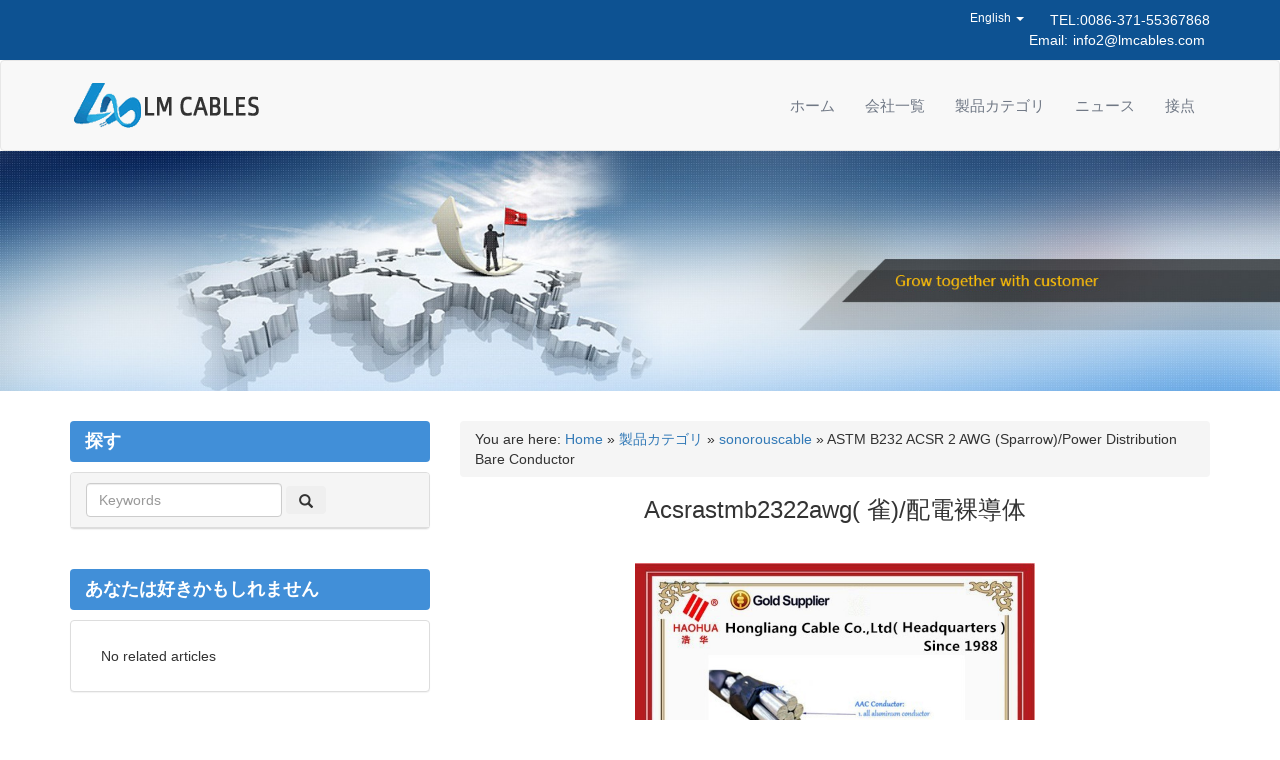

--- FILE ---
content_type: text/html; charset=UTF-8
request_url: https://japanese.baoliyy.com/astm-b232-acsr-2-awg-sparrow-power-distribution-bare-conductor/
body_size: 7739
content:
<html lang="en">
<head>
<meta http-equiv="X-UA-Compatible" content="IE=edge">
<meta name="viewport" content="width=device-width, initial-scale=1.0">
<meta http-equiv="Content-Type" content="text/html; charset=utf-8" />
<title>Acsrastmb2322awg( 雀)/配電裸導体 - LM Cables</title>
<meta name="description" content="ASTM B232 ACSR 2 AWG (Sparrow)/Power Distribution Bare Conductor , 完全な詳細（仕様サイズ、チャートデータ、シート、完全なフォーム）を表示する ASTM B232 ACSR 2 AWG (Sparrow)/Power Distribution Bare Conductor ,Find ASTM B232 ACSR 2 AWG (Sparrow)/Power Distribution Bare Conductor サプライヤーまたはメーカーから、工場価格" />
<link rel='dns-prefetch' href='//static.baoliyy.com'>
<link rel="stylesheet" href='//japanese.baoliyy.com/wp-content/cache/japanese.baoliyy.com/wpfc-minified/kzaq5hc9/uv7x.css'>
<link rel="stylesheet" href='//japanese.baoliyy.com/wp-content/cache/japanese.baoliyy.com/wpfc-minified/g3vo9axd/uv7x.css' media="screen">
<link href='//japanese.baoliyy.com/wp-content/cache/japanese.baoliyy.com/wpfc-minified/qt0nefy5/uv7x.css' rel="stylesheet" type="text/css" />
<script language="javascript" type="text/javascript" src="https://japanese.baoliyy.com/wp-content/themes/cable/js/1.11.1-jquery.min.js"></script>
<!--[if lt IE 9]>
<script src="https://japanese.baoliyy.com/wp-content/themes/cable/js/html5shiv.min.js"></script>
<script src="https://japanese.baoliyy.com/wp-content/themes/cable/js/respond.min.js"></script>
<![endif]-->
<link rel="canonical"  href="//www.baoliyy.com/astm-b232-acsr-2-awg-sparrow-power-distribution-bare-conductor/"> 
<link rel="alternate" hreflang="en" href="//www.baoliyy.com/astm-b232-acsr-2-awg-sparrow-power-distribution-bare-conductor/" >
<link rel="alternate" hreflang="es" href="//spanish.baoliyy.com/astm-b232-acsr-2-awg-sparrow-power-distribution-bare-conductor/" >
<link rel="alternate" hreflang="pt" href="//portuguese.baoliyy.com/astm-b232-acsr-2-awg-sparrow-power-distribution-bare-conductor/" >
<link rel="alternate" hreflang="fr" href="//french.baoliyy.com/astm-b232-acsr-2-awg-sparrow-power-distribution-bare-conductor/" >
<link rel="alternate" hreflang="ru" href="//russian.baoliyy.com/astm-b232-acsr-2-awg-sparrow-power-distribution-bare-conductor/" >
<link rel="alternate" hreflang="it" href="//italian.baoliyy.com/astm-b232-acsr-2-awg-sparrow-power-distribution-bare-conductor/" >
<link rel="alternate" hreflang="de" href="//german.baoliyy.com/astm-b232-acsr-2-awg-sparrow-power-distribution-bare-conductor/" >
<link rel="alternate" hreflang="nl" href="//dutch.baoliyy.com/astm-b232-acsr-2-awg-sparrow-power-distribution-bare-conductor/" >
<link rel="alternate" hreflang="ko" href="//korean.baoliyy.com/astm-b232-acsr-2-awg-sparrow-power-distribution-bare-conductor/" >
<link rel="alternate" hreflang="ja" href="//japanese.baoliyy.com/astm-b232-acsr-2-awg-sparrow-power-distribution-bare-conductor/" >
<link rel="alternate" hreflang="th" href="//thai.baoliyy.com/astm-b232-acsr-2-awg-sparrow-power-distribution-bare-conductor/" >
<link rel="alternate" hreflang="vi" href="//vietnamese.baoliyy.com/astm-b232-acsr-2-awg-sparrow-power-distribution-bare-conductor/" >
<link rel="alternate" hreflang="id" href="//indonesian.baoliyy.com/astm-b232-acsr-2-awg-sparrow-power-distribution-bare-conductor/" >
<link rel="alternate" type="application/rss+xml" title="LM Cables &raquo; ASTM B232 ACSR 2 AWG (Sparrow)/Power Distribution Bare Conductor のコメントのフィード" href="https://japanese.baoliyy.com/astm-b232-acsr-2-awg-sparrow-power-distribution-bare-conductor/feed/" />
<link rel='stylesheet' id='wp-block-library-css'  href='//japanese.baoliyy.com/wp-content/cache/japanese.baoliyy.com/wpfc-minified/mnqkc4sp/uv7x.css' type='text/css' media='all' />
<link rel='stylesheet' id='contact-form-7-css'  href='//japanese.baoliyy.com/wp-content/cache/japanese.baoliyy.com/wpfc-minified/md6xyqa5/uv7x.css' type='text/css' media='all' />
<link rel='stylesheet' id='wp-pagenavi-css'  href='//japanese.baoliyy.com/wp-content/cache/japanese.baoliyy.com/wpfc-minified/edo6bkrr/uv7x.css' type='text/css' media='all' />
<script type='text/javascript' src='https://japanese.baoliyy.com/wp-includes/js/jquery/jquery.js?ver=1.12.4-wp'></script>
<script type='text/javascript' src='https://japanese.baoliyy.com/wp-includes/js/jquery/jquery-migrate.min.js?ver=1.4.1'></script>
<link rel='prev' title='China supply Copper Conductor Electric Power Cable and wire' href='https://japanese.baoliyy.com/china-supply-copper-conductor-electric-power-cable-and-wire/' />
<link rel='next' title='Hot spot! Factory electric wire cable PVC Insulated Electric BV/BVV/BVR Cable' href='https://japanese.baoliyy.com/hot-spot-factory-electric-wire-cable-pvc-insulated-electric-bv-bvv-bvr-cable/' />
<link rel="canonical" href="https://japanese.baoliyy.com/astm-b232-acsr-2-awg-sparrow-power-distribution-bare-conductor/" />
<link rel='shortlink' href='https://japanese.baoliyy.com/?p=31390' />
<link rel="alternate" type="application/json+oembed" href="https://japanese.baoliyy.com/wp-json/oembed/1.0/embed?url=https%3A%2F%2Fjapanese.baoliyy.com%2Fastm-b232-acsr-2-awg-sparrow-power-distribution-bare-conductor%2F" />
<link rel="alternate" type="text/xml+oembed" href="https://japanese.baoliyy.com/wp-json/oembed/1.0/embed?url=https%3A%2F%2Fjapanese.baoliyy.com%2Fastm-b232-acsr-2-awg-sparrow-power-distribution-bare-conductor%2F&#038;format=xml" />
<script data-ad-client="ca-pub-0554842729370861" async src="https://pagead2.googlesyndication.com/pagead/js/adsbygoogle.js"></script>
</head>
<body data-rsssl=1>
<div class="head">
<div class="head_right hidden-sm hidden-xs">
<div class="container">
<div class="row">
<div class="col-xs-12 text-right">
<div class="share">
<div class="head_contact pull-right">
TEL:0086-371-55367868<br>
Email:<a href="/cdn-cgi/l/email-protection#4d24232b227f0d21202e2c2f21283e632e2220"><span class="__cf_email__" data-cfemail="e28b8c848dd0a28e8f8183808e8791cc818d8f">[email&#160;protected]</span></a>
</div>
<div class="head_link small pull-right"><li class="dropdown" role="menu">
<a href="#" class="dropdown-toggle" data-toggle="dropdown" role="button" aria-haspopup="true" aria-expanded="true">English <span class="caret"></span></a>
<ul class="dropdown-menu">
<li><a href="//www.baoliyy.com/astm-b232-acsr-2-awg-sparrow-power-distribution-bare-conductor/">English</a></li>
<li><a href="//spanish.baoliyy.com/astm-b232-acsr-2-awg-sparrow-power-distribution-bare-conductor/">Español</a></li>
<li><a href="//portuguese.baoliyy.com/astm-b232-acsr-2-awg-sparrow-power-distribution-bare-conductor/">Português</a></li>
<li><a href="//french.baoliyy.com/astm-b232-acsr-2-awg-sparrow-power-distribution-bare-conductor/">Français</a></li>
<li><a href="//russian.baoliyy.com/astm-b232-acsr-2-awg-sparrow-power-distribution-bare-conductor/">Pусский</a></li>
<li><a href="//italian.baoliyy.com/astm-b232-acsr-2-awg-sparrow-power-distribution-bare-conductor/">Italiano</a></li>
<li><a href="//german.baoliyy.com/astm-b232-acsr-2-awg-sparrow-power-distribution-bare-conductor/">Deutsch</a></li>
<li><a href="//dutch.baoliyy.com/astm-b232-acsr-2-awg-sparrow-power-distribution-bare-conductor/">Nederlands</a></li>
<li><a href="//korean.baoliyy.com/astm-b232-acsr-2-awg-sparrow-power-distribution-bare-conductor/">한국어</a></li>
<li><a href="//japanese.baoliyy.com/astm-b232-acsr-2-awg-sparrow-power-distribution-bare-conductor/">日本語</a></li>
<li><a href="//thai.baoliyy.com/astm-b232-acsr-2-awg-sparrow-power-distribution-bare-conductor/"> ภาษาไทย</a></li>		
<li><a href="//vietnamese.baoliyy.com/astm-b232-acsr-2-awg-sparrow-power-distribution-bare-conductor/">tiếng Việt</a></li>		
<li><a href="//indonesian.baoliyy.com/astm-b232-acsr-2-awg-sparrow-power-distribution-bare-conductor/">Indonesian</a></li>
</ul>
</li></div>
</div>
</div>
</div>
</div>
</div>
<div class="top">
<nav class="navbar navbar-default navbar-" role="navigation">
<div class="container">
<!-- Brand and toggle get grouped for better mobile display -->
<div class="navbar-header">
<button type="button" class="navbar-toggle collapsed" data-toggle="collapse" data-target="#bs-example-navbar-collapse-1">
<span class="sr-only">Toggle navigation</span>
<span class="icon-bar"></span>
<span class="icon-bar"></span>
<span class="icon-bar"></span>
</button>
<a class="navbar-brand" href="/"><img src="https://japanese.baoliyy.com/wp-content/themes/cable/images/logo.png" alt=""></a>
</div>
<!-- Collect the nav links, forms, and other content for toggling -->                
<div id="bs-example-navbar-collapse-1" class="collapse navbar-collapse"><ul id="menu-menu-top" class="nav navbar-nav navbar-right"><li id="menu-item-14" class="menu-item menu-item-type-custom menu-item-object-custom menu-item-home menu-item-14"><a href="https://japanese.baoliyy.com/">ホーム</a></li>
<li id="menu-item-15" class="menu-item menu-item-type-post_type menu-item-object-page menu-item-15"><a href="https://japanese.baoliyy.com/about-us/">会社一覧</a></li>
<li id="menu-item-18" class="menu-item menu-item-type-taxonomy menu-item-object-category current-post-ancestor menu-item-18"><a href="https://japanese.baoliyy.com/product/">製品カテゴリ</a></li>
<li id="menu-item-17" class="menu-item menu-item-type-taxonomy menu-item-object-category menu-item-17"><a href="https://japanese.baoliyy.com/news/">ニュース</a></li>
<li id="menu-item-16" class="menu-item menu-item-type-post_type menu-item-object-page menu-item-16"><a href="https://japanese.baoliyy.com/contact-us/">接点</a></li>
</ul></div>
<!-- /.navbar-collapse -->
</div>
<!-- /.container-fluid -->
</nav>
</div>
</div><div class="neibanner">
<img src="https://japanese.baoliyy.com/wp-content/themes/cable/images/neibanner.jpg">
</div>
<div class="main">
<div class="container">
<div class="row">
<div class="col-md-8 col-xs-12 col-sm-9 pull-right master_right">  
<div class="con">
<div class="conn">
<ol class="breadcrumb">
<div itemscope itemtype="http://schema.org/WebPage" id="crumbs">You are here: <a itemprop="breadcrumb" href="https://japanese.baoliyy.com">Home</a> » <a itemprop="breadcrumb" href="https://japanese.baoliyy.com/product/">製品カテゴリ</a> » <a itemprop="breadcrumb" href="https://japanese.baoliyy.com/product/sonorouscable/">sonorouscable</a> » <span class="current">ASTM B232 ACSR 2 AWG (Sparrow)/Power Distribution Bare Conductor</span></div>                </ol>
<h1 style="margin-top: 10px; margin-bottom: 10px;text-align: center; font-size: 24px;">Acsrastmb2322awg( 雀)/配電裸導体</h1>
<div style="margin-top: 40px; margin-bottom: 10px;text-align: center;">
<img alt="Acsrastmb2322awg( 雀)/配電裸導体" src="//static.baoliyy.com/wp-content/uploads/sonorouscable/HTB1PLIiHpXXXXbDXXXXq6xXFXXX5.jpg" style="width: 400px; height: 400px"></div>
<div style="margin-top: 40px; margin-bottom: 10px;text-align: center;"> <a href="/cdn-cgi/l/email-protection#a0c9cec6cf92e0cccdc3c1c2ccc5d38ec3cfcd" target="_blank"><img alt="" src="https://japanese.baoliyy.com/wp-content/themes/cable/images/email.png"></a>                       <a href="#brd"><img src="https://japanese.baoliyy.com/wp-content/themes/cable/images/massage.png" alt="" border="0" /></a></div> 	
<table class="prop-list">
<tr>
<td class="prop-name">
港: </td>
<td class="prop-value">
Tianjin </td>
</tr>
<tr>
<td class="prop-name">
支払い条件: </td>
<td class="prop-value">
L/C,T/T,Western Union </td>
</tr>
<tr>
<td class="prop-name">
供給力: </td>
<td class="prop-value">
5000 キロメートル / Month Acsrastmb2322awg( 雀)/配電裸導体 </td>
</tr>
<tr>
<td class="prop-name">
原産地: </td>
<td class="prop-value">
Hebei 中国 </td>
</tr>
<tr>
<td class="prop-name">
銘柄: </td>
<td class="prop-value">
haohua </td>
</tr>
<tr>
<td class="prop-name">
モデル番号: </td>
<td class="prop-value">
Acsrastmb2322awg( 雀)/配電裸導体 </td>
</tr>
<tr>
<td class="prop-name">
絶縁材: </td>
<td class="prop-value">
全く断熱材 </td>
</tr>
<tr>
<td class="prop-name">
タイプ: </td>
<td class="prop-value">
様々な定格電圧 </td>
</tr>
<tr>
<td class="prop-name">
適用: </td>
<td class="prop-value">
電力伝送 </td>
</tr>
<tr>
<td class="prop-name">
コンダクター材料: </td>
<td class="prop-value">
acsr導体 </td>
</tr>
<tr>
<td class="prop-name">
ジャケット: </td>
<td class="prop-value">
シースなし </td>
</tr>
<tr>
<td class="prop-name">
標準: </td>
<td class="prop-value">
Bs215( パート2)、 nfc34120、 astmb232、 as1220、、 din48204、 iec61089 </td>
</tr>
<tr>
<td class="prop-name">
アプリケーション: </td>
<td class="prop-value">
、架空地線、 河川横断等 </td>
</tr>
<tr>
<td class="prop-name">
フルネーム: </td>
<td class="prop-value">
Acsrastmb2322awg( 雀)/配電裸導体 </td>
</tr>
<tr>
<td class="prop-name">
納品の詳細: </td>
<td class="prop-value">
量に依存しますのでお買い上げで </td>
</tr>
<tr>
<td class="prop-name">
包装の詳細: </td>
<td class="prop-value">
木製ドラムで、 スチールドラムまたは鋼- 木製ドラム </td>
</tr>
</table><div id="specifications">
<div class="user-content-scale">
<div class="user-content no-init super-text-description">
<div class="specifications-wrap richtext richtext-detail rich-text-description">
<p style="border: 0.0px;font-family: arial , helvetica;line-height: 18.0px;vertical-align: baseline;color: #333333"><span style="font-family: calibri , zapf dingbats;font-size: 24.0px;background-color: #99ccff;color: #0d0589">Acsrastmb2322awg( 雀)/配電裸導体</span></p>
<p style="border: 0.0px;font-family: arial , helvetica;line-height: 18.0px;vertical-align: baseline;color: #333333"><span style="font-family: calibri , zapf dingbats;color: #0d0589">&nbsp;</span></p>
<p style="border: 0.0px;font-family: arial , helvetica;line-height: 18.0px;vertical-align: baseline;color: #333333">&nbsp;</p>
<p style="border: 0.0px;font-family: arial , helvetica;line-height: 18.0px;vertical-align: baseline;color: #333333">&nbsp;</p>
<p style="border: 0.0px;font-family: arial , helvetica;line-height: 18.0px;vertical-align: baseline;color: #333333"><span style="font-weight: bold;font-family: calibri , zapf dingbats;font-size: 16.0px;color: #0d0589;background-color: #99ccff">Acsr導体( アルミ導体鋼補強)</span></p>
<p style="border: 0.0px;font-family: arial , helvetica;line-height: 18.0px;vertical-align: baseline;color: #333333"><span style="font-family: calibri , zapf dingbats;font-size: 16.0px;color: #0d0589">1)。 標準: iec61089、 一部bs2152,astmb232、 din48204、 bsen50182。</span></p>
<p style="border: 0.0px;font-family: arial , helvetica;line-height: 18.0px;vertical-align: baseline;color: #333333"><span style="font-family: calibri , zapf dingbats;font-size: 16.0px;color: #0d0589">2)。 建設: acsr裸によって構成され同心- 横たわっていた- 鎖亜鉛めっき鋼線( s) とに囲まれたアルミ線一つ以上の層、 螺旋状の。 油を塗ったacsrも供給することができ。</span></p>
<p style="border: 0.0px;font-family: arial , helvetica;line-height: 18.0px;vertical-align: baseline;color: #333333"><span style="font-family: calibri , zapf dingbats;font-size: 16.0px;color: #0d0589">&nbsp;</span></p>
<p style="border: 0.0px;font-family: arial , helvetica;line-height: 18.0px;vertical-align: baseline;color: #333333"><span style="font-family: calibri , zapf dingbats;font-size: 16.0px;color: #0d0589">アルミ合金1350-h-19ワイヤ、 周りに同心円状に取り残さスチールコア。 acsr用芯線が利用可能、 クラスa、 b、 またはcの亜鉛めっき;」「 アルミめっき」「 アルミ被覆( az); またはアルミニウム- クラッド( aw)。 追加の腐食防止はアプリケーションを介して利用可能へのグリースの芯抜き器または注入グリースでの完全なケーブル。</span></p>
<p style="border: 0.0px;font-family: arial , helvetica;line-height: 18.0px;vertical-align: baseline;color: #333333"><span style="font-family: calibri , zapf dingbats;font-size: 16.0px;color: #0d0589">3)。 アプリケーション: acsrが広く使用されているオーバーヘッド送電と配電線でさまざまな電圧レベル。</span></p>
<p style="border: 0.0px;font-family: arial , helvetica;line-height: 18.0px;vertical-align: baseline;color: #333333">&nbsp;</p>
<p style="border: 0.0px;font-family: arial , helvetica;line-height: 18.0px;vertical-align: baseline;color: #333333"><span style="font-family: calibri , zapf dingbats;color: #0d0589;font-size: 16.0px;background-color: #99ccff"><strong>仕様:</strong></span></p>
<p style="border: 0.0px;font-family: arial , helvetica;line-height: 18.0px;vertical-align: baseline;color: #333333"><span style="font-family: calibri , zapf dingbats;font-size: 16.0px;color: #0d0589">Acsr裸導体は満たしている以下のastm規格:</span><br /><span style="font-family: calibri , zapf dingbats;font-size: 16.0px;color: #0d0589">B-230アルミ線、 電気用1350-h19</span><br /><span style="font-family: calibri , zapf dingbats;font-size: 16.0px;color: #0d0589">B-231アルミ導体、 同心- 横たわっていた- 鎖</span><br /><span style="font-family: calibri , zapf dingbats;font-size: 16.0px;color: #0d0589">B-232アルミ導体、 同心- 横たわっていた- 鎖、 コーティングされた鋼強化( acsr)</span><br /><span style="font-family: calibri , zapf dingbats;font-size: 16.0px;color: #0d0589">B-341アルミニウム- クラッド鋼用芯線アルミ導体、 鋼強化( acsr/aw)</span><br /><span style="font-family: calibri , zapf dingbats;font-size: 16.0px;color: #0d0589">B-498亜鉛- めっき鋼板の芯線のためのアルミ導体、 鋼強化( acsr/az)</span><br /><span style="font-family: calibri , zapf dingbats;font-size: 16.0px;color: #0d0589">コーティングされた亜鉛b-500とアルミコーティングされたアルミニウム導体撚りスチールコアのための、 鋼強化( acsr)</span></p>
<p style="border: 0.0px;font-family: arial , helvetica;line-height: 18.0px;vertical-align: baseline;color: #333333"><span style="font-family: calibri , zapf dingbats;color: #0d0589">&nbsp;</span></p>
<div style="overflow:auto"><table style="width: 718.0px" border="1" cellspacing="0" cellpadding="0">
<tbody>
<tr style="height: 1.0cm" align="left">
<td style="width: 19.0cm" colspan="7" valign="top">
<p><span style="font-family: calibri , zapf dingbats;color: #0d0589"><strong><span style="font-style: normal;font-weight: normal;font-size: 15.0pt;line-height: normal">アルミ導体の鋼reforced-( acsr)</span></strong></span></p>
</td>
</tr>
<tr style="height: 112.7pt" align="left">
<td colspan="7" valign="top">
<p><span style="font-family: calibri , zapf dingbats;color: #0d0589"></span></p>
</td>
</tr>
<tr style="height: 22.7pt" align="center">
<td style="width: 35.4pt">
<p><span style="font-family: calibri , zapf dingbats;color: #0d0589">S/n。</span></p>
</td>
<td style="width: 99.3pt">
<p><span style="font-family: calibri , zapf dingbats;color: #0d0589">コード名</span></p>
</td>
<td style="width: 120.45pt">
<p><span style="font-family: calibri , zapf dingbats;color: #0d0589">建設</span></p>
</td>
<td style="width: 35.45pt;height: 22.7pt" rowspan="12" align="left">
<p><span style="font-family: calibri , zapf dingbats;color: #0d0589">&nbsp;</span></p>
</td>
<td style="width: 42.55pt">
<p><span style="font-family: calibri , zapf dingbats;color: #0d0589">S/n。</span></p>
</td>
<td style="width: 92.1pt">
<p><span style="font-family: calibri , zapf dingbats;color: #0d0589">コード名</span></p>
</td>
<td style="width: 4.0cm">
<p><span style="font-family: calibri , zapf dingbats;color: #0d0589">建設</span></p>
</td>
</tr>
<tr style="height: 22.7pt" align="left">
<td align="center">
<p><span style="font-family: calibri , zapf dingbats;color: #0d0589">1</span></p>
</td>
<td>
<p><span style="font-family: calibri , zapf dingbats;color: #0d0589;background-color: #99ccff">モル</span></p>
</td>
<td>
<p><span style="font-family: calibri , zapf dingbats;color: #0d0589">6/1/1.50</span></p>
</td>
<td align="center">
<p><span style="font-family: calibri , zapf dingbats;color: #0d0589">12</span></p>
</td>
<td>
<p><span style="font-family: calibri , zapf dingbats;color: #0d0589">raccoan</span></p>
</td>
<td>
<p><span style="font-family: calibri , zapf dingbats;color: #0d0589">6/1/4.09</span></p>
</td>
</tr>
<tr style="height: 22.7pt" align="left">
<td align="center">
<p><span style="font-family: calibri , zapf dingbats;color: #0d0589">2</span></p>
</td>
<td>
<p><span style="font-family: calibri , zapf dingbats;color: #0d0589;background-color: #99ccff">リス</span></p>
</td>
<td>
<p><span style="font-family: calibri , zapf dingbats;color: #0d0589">6/1/2.11</span></p>
</td>
<td align="center">
<p><span style="font-family: calibri , zapf dingbats;color: #0d0589">13</span></p>
</td>
<td>
<p><span style="font-family: calibri , zapf dingbats;color: #0d0589">カワウソ</span></p>
</td>
<td>
<p><span style="font-family: calibri , zapf dingbats;color: #0d0589">6/1/4.22</span></p>
</td>
</tr>
<tr style="height: 22.7pt" align="left">
<td align="center">
<p><span style="font-family: calibri , zapf dingbats;color: #0d0589">3</span></p>
</td>
<td>
<p><span style="font-family: calibri , zapf dingbats;color: #0d0589;background-color: #99ccff">のgopherの</span></p>
</td>
<td>
<p><span style="font-family: calibri , zapf dingbats;color: #0d0589">6/1/2.36</span></p>
</td>
<td align="center">
<p><span style="font-family: calibri , zapf dingbats;color: #0d0589">14</span></p>
</td>
<td>
<p><span style="font-family: calibri , zapf dingbats;color: #0d0589">猫</span></p>
</td>
<td>
<p><span style="font-family: calibri , zapf dingbats;color: #0d0589">6/1/4.50</span></p>
</td>
</tr>
<tr style="height: 22.7pt" align="left">
<td align="center">
<p><span style="font-family: calibri , zapf dingbats;color: #0d0589">4</span></p>
</td>
<td>
<p><span style="font-family: calibri , zapf dingbats;color: #0d0589;background-color: #99ccff">イタチ</span></p>
</td>
<td>
<p><span style="font-family: calibri , zapf dingbats;color: #0d0589">6/1/2.59</span></p>
</td>
<td align="center">
<p><span style="font-family: calibri , zapf dingbats;color: #0d0589">15</span></p>
</td>
<td>
<p><span style="font-family: calibri , zapf dingbats;color: #0d0589">兔</span></p>
</td>
<td>
<p><span style="font-family: calibri , zapf dingbats;color: #0d0589">6/1/4.72</span></p>
</td>
</tr>
<tr style="height: 22.7pt" align="left">
<td align="center">
<p><span style="font-family: calibri , zapf dingbats;color: #0d0589">5</span></p>
</td>
<td>
<p><span style="font-family: calibri , zapf dingbats;color: #0d0589;background-color: #99ccff">キツネ</span></p>
</td>
<td>
<p><span style="font-family: calibri , zapf dingbats;color: #0d0589">6/1/2.79</span></p>
</td>
<td align="center">
<p><span style="font-family: calibri , zapf dingbats;color: #0d0589">16</span></p>
</td>
<td>
<p><span style="font-family: calibri , zapf dingbats;color: #0d0589">犬の</span></p>
</td>
<td>
<p><span style="font-family: calibri , zapf dingbats;color: #0d0589">6/4.72+7/1.57</span></p>
</td>
</tr>
<tr style="height: 22.7pt" align="left">
<td align="center">
<p><span style="font-family: calibri , zapf dingbats;color: #0d0589">6</span></p>
</td>
<td>
<p><span style="font-family: calibri , zapf dingbats;color: #0d0589;background-color: #99ccff">フェレット</span></p>
</td>
<td>
<p><span style="font-family: calibri , zapf dingbats;color: #0d0589">6/1/3.00</span></p>
</td>
<td align="center">
<p><span style="font-family: calibri , zapf dingbats;color: #0d0589">17</span></p>
</td>
<td>
<p><span style="font-family: calibri , zapf dingbats;color: #0d0589">hyena</span></p>
</td>
<td>
<p><span style="font-family: calibri , zapf dingbats;color: #0d0589">7/4.39+7/1.93</span></p>
</td>
</tr>
<tr style="height: 22.7pt" align="left">
<td align="center">
<p><span style="font-family: calibri , zapf dingbats;color: #0d0589">7</span></p>
</td>
<td>
<p><span style="font-family: calibri , zapf dingbats;color: #0d0589;background-color: #99ccff">ウサギ</span></p>
</td>
<td>
<p><span style="font-family: calibri , zapf dingbats;color: #0d0589">6/1/3.35</span></p>
</td>
<td align="center">
<p><span style="font-family: calibri , zapf dingbats;color: #0d0589">18</span></p>
</td>
<td>
<p><span style="font-family: calibri , zapf dingbats;color: #0d0589">ヒョウ</span></p>
</td>
<td>
<p><span style="font-family: calibri , zapf dingbats;color: #0d0589">6/5.28+7/1.75</span></p>
</td>
</tr>
<tr style="height: 22.7pt" align="left">
<td align="center">
<p><span style="font-family: calibri , zapf dingbats;color: #0d0589">8</span></p>
</td>
<td>
<p><span style="font-family: calibri , zapf dingbats;color: #0d0589;background-color: #99ccff">ミンク</span></p>
</td>
<td>
<p><span style="font-family: calibri , zapf dingbats;color: #0d0589">6/1/3.66</span></p>
</td>
<td align="center">
<p><span style="font-family: calibri , zapf dingbats;color: #0d0589">19</span></p>
</td>
<td>
<p><span style="font-family: calibri , zapf dingbats;color: #0d0589">コヨーテ</span></p>
</td>
<td>
<p><span style="font-family: calibri , zapf dingbats;color: #0d0589">26/2.54+7/1.91</span></p>
</td>
</tr>
<tr style="height: 22.7pt" align="left">
<td align="center">
<p><span style="font-family: calibri , zapf dingbats;color: #0d0589">9</span></p>
</td>
<td>
<p><span style="font-family: calibri , zapf dingbats;color: #0d0589;background-color: #99ccff">スカンク</span></p>
</td>
<td>
<p><span style="font-family: calibri , zapf dingbats;color: #0d0589">12/7/2.59</span></p>
</td>
<td align="center">
<p><span style="font-family: calibri , zapf dingbats;color: #0d0589">20</span></p>
</td>
<td>
<p><span style="font-family: calibri , zapf dingbats;color: #0d0589">虎</span></p>
</td>
<td>
<p><span style="font-family: calibri , zapf dingbats;color: #0d0589">30/7/2.36</span></p>
</td>
</tr>
<tr style="height: 22.7pt" align="left">
<td align="center">
<p><span style="font-family: calibri , zapf dingbats;color: #0d0589">10</span></p>
</td>
<td>
<p><span style="font-family: calibri , zapf dingbats;color: #0d0589;background-color: #99ccff">ビーバー</span></p>
</td>
<td>
<p><span style="font-family: calibri , zapf dingbats;color: #0d0589">6/1/3.99</span></p>
</td>
<td align="center">
<p><span style="font-family: calibri , zapf dingbats;color: #0d0589">21</span></p>
</td>
<td>
<p><span style="font-family: calibri , zapf dingbats;color: #0d0589">狼</span></p>
</td>
<td>
<p><span style="font-family: calibri , zapf dingbats;color: #0d0589">30/7/2.59</span></p>
</td>
</tr>
<tr style="height: 22.7pt" align="left">
<td align="center">
<p><span style="font-family: calibri , zapf dingbats;color: #0d0589">11</span></p>
</td>
<td>
<p><span style="font-family: calibri , zapf dingbats;color: #0d0589;background-color: #99ccff">馬</span></p>
</td>
<td>
<p><span style="font-family: calibri , zapf dingbats;color: #0d0589">12/7/2.79</span></p>
</td>
<td align="center">
<p><span style="font-family: calibri , zapf dingbats;color: #0d0589">22</span></p>
</td>
<td>
<p><span style="font-family: calibri , zapf dingbats;color: #0d0589">オオヤマネコ</span></p>
</td>
<td>
<p><span style="font-family: calibri , zapf dingbats;color: #0d0589">30/7/2.79</span></p>
</td>
</tr>
<tr style="height: 22.7pt" align="left">
<td style="width: 134.7pt" colspan="2" align="right">
<p><span style="font-style: normal;font-weight: normal;font-size: 12.0pt;line-height: normal;font-family: calibri , zapf dingbats;color: #0d0589">標準</span></p>
</td>
<td style="width: 403.95pt" colspan="5">
<p><span style="font-style: normal;font-weight: normal;font-size: 12.0pt;line-height: normal;font-family: calibri , zapf dingbats;color: #0d0589">Bs215( パート2)、 nfc34120、 astmb232、 as1220、、 din48204、 iec61089</span></p>
</td>
</tr>
<tr style="height: 107.05pt" align="left">
<td colspan="2" align="right">
<p><span style="font-style: normal;font-weight: normal;font-size: 12.0pt;line-height: normal;font-family: calibri , zapf dingbats;color: #0d0589">アプリケーション</span></p>
</td>
<td colspan="5">
<p><span style="font-style: normal;font-weight: normal;font-size: 12.0pt;line-height: normal;font-family: calibri , zapf dingbats;color: #0d0589">acsr導体広範囲に使用されて、 架空地線、 河川横断等。 acsrのコンダクターは、 これらのにご使用可能のための様々なタイプの正確な要件を満たすクライアント。 裸架空送電ケーブルとして使用として、 プライマリおよびセカンダリ分配ケーブル。</span></p>
</td>
</tr>
<tr style="height: 22.7pt" align="left">
<td colspan="2" align="right">
<p><span style="font-style: normal;font-weight: normal;font-size: 12.0pt;line-height: normal;font-family: calibri , zapf dingbats;color: #0d0589">パッキング</span></p>
</td>
<td colspan="5">
<p><span style="font-style: normal;font-weight: normal;font-size: 12.0pt;line-height: normal;font-family: calibri , zapf dingbats;color: #0d0589">木製ドラムまたは要件ごとに</span></p>
</td>
</tr>
<tr style="height: 22.7pt" align="left">
<td colspan="2" align="right">
<p><span style="font-style: normal;font-weight: normal;font-size: 12.0pt;line-height: normal;font-family: calibri , zapf dingbats;color: #0d0589">生産能力</span></p>
</td>
<td colspan="5">
<p><span style="font-style: normal;font-weight: normal;font-size: 12.0pt;line-height: normal;font-family: calibri , zapf dingbats;color: #0d0589">キロ100/day</span></p>
</td>
</tr>
<tr style="height: 22.7pt" align="left">
<td colspan="2" align="right">
<p><span style="font-style: normal;font-weight: normal;font-size: 12.0pt;line-height: normal;font-family: calibri , zapf dingbats;color: #0d0589">納期</span></p>
</td>
<td colspan="5">
<p><span style="font-style: normal;font-weight: normal;font-size: 12.0pt;line-height: normal;font-family: calibri , zapf dingbats;color: #0d0589">3〜15営業日</span></p>
</td>
</tr>
</tbody>
</table></div>
<p><span style="font-family: calibri , zapf dingbats;color: #0d0589">&nbsp;</span></p>
<p style="border: 0.0px;font-family: arial , helvetica;line-height: 18.0px;vertical-align: baseline;color: #333333">
<p style="border: 0.0px;font-family: arial , helvetica;line-height: 18.0px;vertical-align: baseline;color: #333333"><span style="margin: 0.0px;padding: 0.0px;border: 0.0px;font-size: 14.0px;font-style: inherit;font-weight: inherit;line-height: 18.0px;vertical-align: baseline;font-family: calibri , zapf dingbats;color: #0d0589">&nbsp;</span></p>
</div>
</div>
</div>
</div>
Tags: <a href="https://japanese.baoliyy.com/tag/astm-b232-acsr-2-awg-sparrow/" rel="tag">ASTM B232 ACSR 2 AWG (Sparrow)</a>, <a href="https://japanese.baoliyy.com/tag/astm-b232-acsr-2-awg-sparrow-power-distribution-bare-conductor/" rel="tag">ASTM B232 ACSR 2 AWG (Sparrow)\/Power Distribution Bare Conductor</a>, <a href="https://japanese.baoliyy.com/tag/bare-conductor/" rel="tag">bare conductor</a></p>        <ul class="pager">
<li class="next">Next: <a href="https://japanese.baoliyy.com/hot-spot-factory-electric-wire-cable-pvc-insulated-electric-bv-bvv-bvr-cable/" rel="next">Hot spot! Factory electric wire cable PVC Insulated Electric BV/BVV/BVR Cable</a></li>
<li class="previous">Previous: <a href="https://japanese.baoliyy.com/china-supply-copper-conductor-electric-power-cable-and-wire/" rel="prev">China supply Copper Conductor Electric Power Cable and wire</a></li>        
&nbsp;
&nbsp;      
</ul>
<div id="brd" style="width: 100%;border-bottom: 1px #ccc dashed;margin: 20px 0;"></div>      
<h3> Contact us </h3>
<div role="form" class="wpcf7" id="wpcf7-f13-o1" lang="en-US" dir="ltr">
<div class="screen-reader-response"></div>
<form action="/astm-b232-acsr-2-awg-sparrow-power-distribution-bare-conductor/#wpcf7-f13-o1" method="post" class="wpcf7-form" novalidate="novalidate">
<div style="display: none;">
<input type="hidden" name="_wpcf7" value="13" />
<input type="hidden" name="_wpcf7_version" value="5.1.4" />
<input type="hidden" name="_wpcf7_locale" value="en_US" />
<input type="hidden" name="_wpcf7_unit_tag" value="wpcf7-f13-o1" />
<input type="hidden" name="_wpcf7_container_post" value="0" />
</div>
<div class="form-group">
<label for="userName" class="col-sm-2 control-label">Name </label></p>
<div class="col-sm-10">
<span class="wpcf7-form-control-wrap your-name"><input type="text" name="your-name" value="" size="40" class="wpcf7-form-control wpcf7-text wpcf7-validates-as-required form-control" id="userName" aria-required="true" aria-invalid="false" /></span>
</div>
</p></div>
<p>&nbsp;</p>
<div class="form-group">
<label for="email" class="col-sm-2 control-label">Email</label></p>
<div class="col-sm-10">
<span class="wpcf7-form-control-wrap your-email"><input type="email" name="your-email" value="" size="40" class="wpcf7-form-control wpcf7-text wpcf7-email wpcf7-validates-as-required wpcf7-validates-as-email form-control" id="email" aria-required="true" aria-invalid="false" /></span>
</div>
</p></div>
<p>&nbsp;</p>
<div class="form-group">
<label for="tel" class="col-sm-2 control-label">Tel</label></p>
<div class="col-sm-10">
<span class="wpcf7-form-control-wrap your-subject"><input type="email" name="your-subject" value="" size="40" class="wpcf7-form-control wpcf7-text wpcf7-email wpcf7-validates-as-required wpcf7-validates-as-email form-control" id="tel" aria-required="true" aria-invalid="false" /></span>
</div>
</p></div>
<p>&nbsp;</p>
<div class="form-group">
<label for="contents" class="col-sm-2 control-label">Your Message</label></p>
<div class="col-sm-10">
<span class="wpcf7-form-control-wrap your-message"><textarea name="your-message" cols="40" rows="4" class="wpcf7-form-control wpcf7-textarea form-control" id="contents" aria-invalid="false"></textarea></span>
</div>
</p></div>
<p><input type="submit" value="Submit" class="wpcf7-form-control wpcf7-submit btn" id="mc-embedded-subscribe" /></p>
<div class="wpcf7-response-output wpcf7-display-none"></div></form></div>    </div>
</div>
</div>
<div class="col-md-4 col-xs-12 col-sm-3 pull-right  master_left">
<h4 class="title">探す</h4>         
<div class="panel panel-default">
<div class="panel-heading">
<form action="https://japanese.baoliyy.com/" method="get" id="mc-embedded-subscribe-form" name="mc-embedded-subscribe-form" class="form-inline"
target="_blank" />
<div class="form-group">
<label class="sr-only" for="keywords">探す</label>
<input id="keywords" name="s" class="input form-control" type="text" id="keywords"   placeholder="Keywords"  />
</div>
<div class="form-group">
<button class="submit btn" type="submit" value="GO" > <span class="glyphicon glyphicon-search">
</div>
</form>
</div>
</div>
</div>
<div class="col-md-4 col-xs-12 col-sm-3 pull-right  master_left">
<!-- like begin -->
<h4 class="title">あなたは好きかもしれません</h4>
<div class="panel panel-default">
<ul class="list-group">
<div class="panel-body">
<li class="list-group-item">No related articles</li>            </div>
</ul>
</div>
<!-- like over -->
</div>
</div>
</div>
</div>
<div class="footer">
<div class="foottop">
</div>
<div class="footbody">
<div class="container">
<div class="row">
<div class="col-md-8 col-sm-12">
<div class="related">
<div class="title">
関連商品                        </div>
<div class="row">
<ul>
</ul>
</div>
</div>
<div class="links">
<div class="title">
Links
</div>
<div class="row">
<ul>
</ul>
</div>
</div>
</div>
<div class="col-md-4 contact_us">
<img src="https://japanese.baoliyy.com/wp-content/themes/cable/images/footlogo.png" class="contact_img">
<p>
<span style="font-family: lucida sans unicode,lucida grande,sans-serif">Zhengzhou Lemei Cable Industry Co., LTD<br />
Address: No.299,Longhai road,Zhongyuan district,Zhengzhou city Henan province China<br />
Tel: 0086-371-55367868<br />
Tel: 0086-371-55367870<br />
E-mail: <a href="/cdn-cgi/l/email-protection#ddb4b3bbb2ef9db1b0bebcbfb1b8aef3beb2b0"><span class="__cf_email__" data-cfemail="4d24232b227f0d21202e2c2f21283e632e2220">[email&#160;protected]</span></a></span></p>
</div>
</div>
</div>
<div class="copyright">
<div class="container">
<div class="row">
<div class="col-xs-12 text-center">
<div class="footer-nav"><ul>
<li class="page_item page-item-2"><a href="https://japanese.baoliyy.com/about-us/">会社一覧</a></li>
<li class="page_item page-item-8"><a href="https://japanese.baoliyy.com/contact-us/">接点</a></li>
</ul></div>
<p><span style="font-size: 10px">COPYRIGHT 2016-2025&nbsp;<strong>LM CABLES&nbsp;</strong>ALL RIGHTS RESERVED.</span> <a href="https://www.gecable.com">Wire & Cable</a><a href="https://www.arnoldcable.com/">Arnold Cable</a><a href="https://www.baoliauto.com/cars/">China EV Car</a><a href="https://www.lmcables.com/">Cable Manufacturer</a></p>
</div>
</div>
</div>
</div>
</div>
</div>
<div class="phonebottom visible-xs-block">
<div class="phone"><a href="tel:008637155367868"><span class="glyphicon glyphicon-earphone" aria-hidden="true"></span></a></div>
<div class="email"><a href="/cdn-cgi/l/email-protection#0a63646c65384a6667696b68666f7924696567"><span class="glyphicon glyphicon-envelope" aria-hidden="true"></span></a></div>
<div class="mes"><a href="sms:008618339931106"><span class="glyphicon glyphicon-comment" aria-hidden="true"></span></a></div>
</div>
<script data-cfasync="false" src="/cdn-cgi/scripts/5c5dd728/cloudflare-static/email-decode.min.js"></script><script language="javascript" type="text/javascript" src="https://japanese.baoliyy.com/wp-content/themes/cable/js/bootstrap.min.js"></script>
<script type="text/javascript" language="javasxript" src="https://japanese.baoliyy.com/wp-content/themes/cable/js/jquery.prettyPhoto.js"></script>
<script type="text/javascript" language="javascript" src="https://japanese.baoliyy.com/wp-content/themes/cable/js/index.js"></script>
<!--Start of Tawk.to Script-->
<script type="text/javascript">
var Tawk_API=Tawk_API||{}, Tawk_LoadStart=new Date();
(function(){
var s1=document.createElement("script"),s0=document.getElementsByTagName("script")[0];
s1.async=true;
s1.src='https://embed.tawk.to/57b823931ecf665e255ebc36/default';
s1.charset='UTF-8';
s1.setAttribute('crossorigin','*');
s0.parentNode.insertBefore(s1,s0);
})();
</script>
<!--End of Tawk.to Script-->
<script>var clicky_site_ids = clicky_site_ids || []; clicky_site_ids.push(101205516);</script>
<script async src="//static.getclicky.com/js"></script>
<script defer src="https://static.cloudflareinsights.com/beacon.min.js/vcd15cbe7772f49c399c6a5babf22c1241717689176015" integrity="sha512-ZpsOmlRQV6y907TI0dKBHq9Md29nnaEIPlkf84rnaERnq6zvWvPUqr2ft8M1aS28oN72PdrCzSjY4U6VaAw1EQ==" data-cf-beacon='{"version":"2024.11.0","token":"f027919cf1ee49a48fb73662b04e457e","r":1,"server_timing":{"name":{"cfCacheStatus":true,"cfEdge":true,"cfExtPri":true,"cfL4":true,"cfOrigin":true,"cfSpeedBrain":true},"location_startswith":null}}' crossorigin="anonymous"></script>
</body>
</html><!-- WP Fastest Cache file was created in 0.047981977462769 seconds, on 21-01-26 12:42:47 --><!-- via php -->

--- FILE ---
content_type: text/html; charset=utf-8
request_url: https://www.google.com/recaptcha/api2/aframe
body_size: 267
content:
<!DOCTYPE HTML><html><head><meta http-equiv="content-type" content="text/html; charset=UTF-8"></head><body><script nonce="ZONsduOe6ztVLoRuVBObwg">/** Anti-fraud and anti-abuse applications only. See google.com/recaptcha */ try{var clients={'sodar':'https://pagead2.googlesyndication.com/pagead/sodar?'};window.addEventListener("message",function(a){try{if(a.source===window.parent){var b=JSON.parse(a.data);var c=clients[b['id']];if(c){var d=document.createElement('img');d.src=c+b['params']+'&rc='+(localStorage.getItem("rc::a")?sessionStorage.getItem("rc::b"):"");window.document.body.appendChild(d);sessionStorage.setItem("rc::e",parseInt(sessionStorage.getItem("rc::e")||0)+1);localStorage.setItem("rc::h",'1769270034165');}}}catch(b){}});window.parent.postMessage("_grecaptcha_ready", "*");}catch(b){}</script></body></html>

--- FILE ---
content_type: text/css
request_url: https://japanese.baoliyy.com/wp-content/cache/japanese.baoliyy.com/wpfc-minified/g3vo9axd/uv7x.css
body_size: 2870
content:
div.pp_default .pp_top,div.pp_default .pp_top .pp_middle,div.pp_default .pp_top .pp_left,div.pp_default .pp_top .pp_right,div.pp_default .pp_bottom,div.pp_default .pp_bottom .pp_left,div.pp_default .pp_bottom .pp_middle,div.pp_default .pp_bottom .pp_right{height:13px}
div.pp_default .pp_top .pp_left{background:url(//japanese.baoliyy.com/wp-content/themes/cable/images/prettyPhoto/default/sprite.png) -78px -93px no-repeat}
div.pp_default .pp_top .pp_middle{background:url(//japanese.baoliyy.com/wp-content/themes/cable/images/prettyPhoto/default/sprite_x.png) top left repeat-x}
div.pp_default .pp_top .pp_right{background:url(//japanese.baoliyy.com/wp-content/themes/cable/images/prettyPhoto/default/sprite.png) -112px -93px no-repeat}
div.pp_default .pp_content .ppt{color:#f8f8f8}
div.pp_default .pp_content_container .pp_left{background:url(//japanese.baoliyy.com/wp-content/themes/cable/images/prettyPhoto/default/sprite_y.png) -7px 0 repeat-y;padding-left:13px}
div.pp_default .pp_content_container .pp_right{background:url(//japanese.baoliyy.com/wp-content/themes/cable/images/prettyPhoto/default/sprite_y.png) top right repeat-y;padding-right:13px}
div.pp_default .pp_next:hover{background:url(//japanese.baoliyy.com/wp-content/themes/cable/images/prettyPhoto/default/sprite_next.png) center right no-repeat;cursor:pointer}
div.pp_default .pp_previous:hover{background:url(//japanese.baoliyy.com/wp-content/themes/cable/images/prettyPhoto/default/sprite_prev.png) center left no-repeat;cursor:pointer}
div.pp_default .pp_expand{background:url(//japanese.baoliyy.com/wp-content/themes/cable/images/prettyPhoto/default/sprite.png) 0 -29px no-repeat;cursor:pointer;width:28px;height:28px}
div.pp_default .pp_expand:hover{background:url(//japanese.baoliyy.com/wp-content/themes/cable/images/prettyPhoto/default/sprite.png) 0 -56px no-repeat;cursor:pointer}
div.pp_default .pp_contract{background:url(//japanese.baoliyy.com/wp-content/themes/cable/images/prettyPhoto/default/sprite.png) 0 -84px no-repeat;cursor:pointer;width:28px;height:28px}
div.pp_default .pp_contract:hover{background:url(//japanese.baoliyy.com/wp-content/themes/cable/images/prettyPhoto/default/sprite.png) 0 -113px no-repeat;cursor:pointer}
div.pp_default .pp_close{width:30px;height:30px;background:url(//japanese.baoliyy.com/wp-content/themes/cable/images/prettyPhoto/default/sprite.png) 2px 1px no-repeat;cursor:pointer}
div.pp_default .pp_gallery ul li a{background:url(//japanese.baoliyy.com/wp-content/themes/cable/images/prettyPhoto/default/default_thumb.png) center center #f8f8f8;border:1px solid #aaa}
div.pp_default .pp_social{margin-top:7px}
div.pp_default .pp_gallery a.pp_arrow_previous,div.pp_default .pp_gallery a.pp_arrow_next{position:static;left:auto}
div.pp_default .pp_nav .pp_play,div.pp_default .pp_nav .pp_pause{background:url(//japanese.baoliyy.com/wp-content/themes/cable/images/prettyPhoto/default/sprite.png) -51px 1px no-repeat;height:30px;width:30px}
div.pp_default .pp_nav .pp_pause{background-position:-51px -29px}
div.pp_default a.pp_arrow_previous,div.pp_default a.pp_arrow_next{background:url(//japanese.baoliyy.com/wp-content/themes/cable/images/prettyPhoto/default/sprite.png) -31px -3px no-repeat;height:20px;width:20px;margin:4px 0 0}
div.pp_default a.pp_arrow_next{left:52px;background-position:-82px -3px}
div.pp_default .pp_content_container .pp_details{margin-top:5px}
div.pp_default .pp_nav{clear:none;height:30px;width:110px;position:relative}
div.pp_default .pp_nav .currentTextHolder{font-family:Georgia;font-style:italic;color:#999;font-size:11px;left:75px;line-height:25px;position:absolute;top:2px;margin:0;padding:0 0 0 10px}
div.pp_default .pp_close:hover,div.pp_default .pp_nav .pp_play:hover,div.pp_default .pp_nav .pp_pause:hover,div.pp_default .pp_arrow_next:hover,div.pp_default .pp_arrow_previous:hover{opacity:0.7}
div.pp_default .pp_description{font-size:11px;font-weight:700;line-height:14px;margin:5px 50px 5px 0}
div.pp_default .pp_bottom .pp_left{background:url(//japanese.baoliyy.com/wp-content/themes/cable/images/prettyPhoto/default/sprite.png) -78px -127px no-repeat}
div.pp_default .pp_bottom .pp_middle{background:url(//japanese.baoliyy.com/wp-content/themes/cable/images/prettyPhoto/default/sprite_x.png) bottom left repeat-x}
div.pp_default .pp_bottom .pp_right{background:url(//japanese.baoliyy.com/wp-content/themes/cable/images/prettyPhoto/default/sprite.png) -112px -127px no-repeat}
div.pp_default .pp_loaderIcon{background:url(//japanese.baoliyy.com/wp-content/themes/cable/images/prettyPhoto/default/loader.gif) center center no-repeat}
div.light_rounded .pp_top .pp_left{background:url(//japanese.baoliyy.com/wp-content/themes/cable/images/prettyPhoto/light_rounded/sprite.png) -88px -53px no-repeat}
div.light_rounded .pp_top .pp_right{background:url(//japanese.baoliyy.com/wp-content/themes/cable/images/prettyPhoto/light_rounded/sprite.png) -110px -53px no-repeat}
div.light_rounded .pp_next:hover{background:url(//japanese.baoliyy.com/wp-content/themes/cable/images/prettyPhoto/light_rounded/btnNext.png) center right no-repeat;cursor:pointer}
div.light_rounded .pp_previous:hover{background:url(//japanese.baoliyy.com/wp-content/themes/cable/images/prettyPhoto/light_rounded/btnPrevious.png) center left no-repeat;cursor:pointer}
div.light_rounded .pp_expand{background:url(//japanese.baoliyy.com/wp-content/themes/cable/images/prettyPhoto/light_rounded/sprite.png) -31px -26px no-repeat;cursor:pointer}
div.light_rounded .pp_expand:hover{background:url(//japanese.baoliyy.com/wp-content/themes/cable/images/prettyPhoto/light_rounded/sprite.png) -31px -47px no-repeat;cursor:pointer}
div.light_rounded .pp_contract{background:url(//japanese.baoliyy.com/wp-content/themes/cable/images/prettyPhoto/light_rounded/sprite.png) 0 -26px no-repeat;cursor:pointer}
div.light_rounded .pp_contract:hover{background:url(//japanese.baoliyy.com/wp-content/themes/cable/images/prettyPhoto/light_rounded/sprite.png) 0 -47px no-repeat;cursor:pointer}
div.light_rounded .pp_close{width:75px;height:22px;background:url(//japanese.baoliyy.com/wp-content/themes/cable/images/prettyPhoto/light_rounded/sprite.png) -1px -1px no-repeat;cursor:pointer}
div.light_rounded .pp_nav .pp_play{background:url(//japanese.baoliyy.com/wp-content/themes/cable/images/prettyPhoto/light_rounded/sprite.png) -1px -100px no-repeat;height:15px;width:14px}
div.light_rounded .pp_nav .pp_pause{background:url(//japanese.baoliyy.com/wp-content/themes/cable/images/prettyPhoto/light_rounded/sprite.png) -24px -100px no-repeat;height:15px;width:14px}
div.light_rounded .pp_arrow_previous{background:url(//japanese.baoliyy.com/wp-content/themes/cable/images/prettyPhoto/light_rounded/sprite.png) 0 -71px no-repeat}
div.light_rounded .pp_arrow_next{background:url(//japanese.baoliyy.com/wp-content/themes/cable/images/prettyPhoto/light_rounded/sprite.png) -22px -71px no-repeat}
div.light_rounded .pp_bottom .pp_left{background:url(//japanese.baoliyy.com/wp-content/themes/cable/images/prettyPhoto/light_rounded/sprite.png) -88px -80px no-repeat}
div.light_rounded .pp_bottom .pp_right{background:url(//japanese.baoliyy.com/wp-content/themes/cable/images/prettyPhoto/light_rounded/sprite.png) -110px -80px no-repeat}
div.dark_rounded .pp_top .pp_left{background:url(//japanese.baoliyy.com/wp-content/themes/cable/images/prettyPhoto/dark_rounded/sprite.png) -88px -53px no-repeat}
div.dark_rounded .pp_top .pp_right{background:url(//japanese.baoliyy.com/wp-content/themes/cable/images/prettyPhoto/dark_rounded/sprite.png) -110px -53px no-repeat}
div.dark_rounded .pp_content_container .pp_left{background:url(//japanese.baoliyy.com/wp-content/themes/cable/images/prettyPhoto/dark_rounded/contentPattern.png) top left repeat-y}
div.dark_rounded .pp_content_container .pp_right{background:url(//japanese.baoliyy.com/wp-content/themes/cable/images/prettyPhoto/dark_rounded/contentPattern.png) top right repeat-y}
div.dark_rounded .pp_next:hover{background:url(//japanese.baoliyy.com/wp-content/themes/cable/images/prettyPhoto/dark_rounded/btnNext.png) center right no-repeat;cursor:pointer}
div.dark_rounded .pp_previous:hover{background:url(//japanese.baoliyy.com/wp-content/themes/cable/images/prettyPhoto/dark_rounded/btnPrevious.png) center left no-repeat;cursor:pointer}
div.dark_rounded .pp_expand{background:url(//japanese.baoliyy.com/wp-content/themes/cable/images/prettyPhoto/dark_rounded/sprite.png) -31px -26px no-repeat;cursor:pointer}
div.dark_rounded .pp_expand:hover{background:url(//japanese.baoliyy.com/wp-content/themes/cable/images/prettyPhoto/dark_rounded/sprite.png) -31px -47px no-repeat;cursor:pointer}
div.dark_rounded .pp_contract{background:url(//japanese.baoliyy.com/wp-content/themes/cable/images/prettyPhoto/dark_rounded/sprite.png) 0 -26px no-repeat;cursor:pointer}
div.dark_rounded .pp_contract:hover{background:url(//japanese.baoliyy.com/wp-content/themes/cable/images/prettyPhoto/dark_rounded/sprite.png) 0 -47px no-repeat;cursor:pointer}
div.dark_rounded .pp_close{width:75px;height:22px;background:url(//japanese.baoliyy.com/wp-content/themes/cable/images/prettyPhoto/dark_rounded/sprite.png) -1px -1px no-repeat;cursor:pointer}
div.dark_rounded .pp_description{margin-right:85px;color:#fff}
div.dark_rounded .pp_nav .pp_play{background:url(//japanese.baoliyy.com/wp-content/themes/cable/images/prettyPhoto/dark_rounded/sprite.png) -1px -100px no-repeat;height:15px;width:14px}
div.dark_rounded .pp_nav .pp_pause{background:url(//japanese.baoliyy.com/wp-content/themes/cable/images/prettyPhoto/dark_rounded/sprite.png) -24px -100px no-repeat;height:15px;width:14px}
div.dark_rounded .pp_arrow_previous{background:url(//japanese.baoliyy.com/wp-content/themes/cable/images/prettyPhoto/dark_rounded/sprite.png) 0 -71px no-repeat}
div.dark_rounded .pp_arrow_next{background:url(//japanese.baoliyy.com/wp-content/themes/cable/images/prettyPhoto/dark_rounded/sprite.png) -22px -71px no-repeat}
div.dark_rounded .pp_bottom .pp_left{background:url(//japanese.baoliyy.com/wp-content/themes/cable/images/prettyPhoto/dark_rounded/sprite.png) -88px -80px no-repeat}
div.dark_rounded .pp_bottom .pp_right{background:url(//japanese.baoliyy.com/wp-content/themes/cable/images/prettyPhoto/dark_rounded/sprite.png) -110px -80px no-repeat}
div.dark_rounded .pp_loaderIcon{background:url(//japanese.baoliyy.com/wp-content/themes/cable/images/prettyPhoto/dark_rounded/loader.gif) center center no-repeat}
div.dark_square .pp_left,div.dark_square .pp_middle,div.dark_square .pp_right,div.dark_square .pp_content{background:#000}
div.dark_square .pp_description{color:#fff;margin:0 85px 0 0}
div.dark_square .pp_loaderIcon{background:url(//japanese.baoliyy.com/wp-content/themes/cable/images/prettyPhoto/dark_square/loader.gif) center center no-repeat}
div.dark_square .pp_expand{background:url(//japanese.baoliyy.com/wp-content/themes/cable/images/prettyPhoto/dark_square/sprite.png) -31px -26px no-repeat;cursor:pointer}
div.dark_square .pp_expand:hover{background:url(//japanese.baoliyy.com/wp-content/themes/cable/images/prettyPhoto/dark_square/sprite.png) -31px -47px no-repeat;cursor:pointer}
div.dark_square .pp_contract{background:url(//japanese.baoliyy.com/wp-content/themes/cable/images/prettyPhoto/dark_square/sprite.png) 0 -26px no-repeat;cursor:pointer}
div.dark_square .pp_contract:hover{background:url(//japanese.baoliyy.com/wp-content/themes/cable/images/prettyPhoto/dark_square/sprite.png) 0 -47px no-repeat;cursor:pointer}
div.dark_square .pp_close{width:75px;height:22px;background:url(//japanese.baoliyy.com/wp-content/themes/cable/images/prettyPhoto/dark_square/sprite.png) -1px -1px no-repeat;cursor:pointer}
div.dark_square .pp_nav{clear:none}
div.dark_square .pp_nav .pp_play{background:url(//japanese.baoliyy.com/wp-content/themes/cable/images/prettyPhoto/dark_square/sprite.png) -1px -100px no-repeat;height:15px;width:14px}
div.dark_square .pp_nav .pp_pause{background:url(//japanese.baoliyy.com/wp-content/themes/cable/images/prettyPhoto/dark_square/sprite.png) -24px -100px no-repeat;height:15px;width:14px}
div.dark_square .pp_arrow_previous{background:url(//japanese.baoliyy.com/wp-content/themes/cable/images/prettyPhoto/dark_square/sprite.png) 0 -71px no-repeat}
div.dark_square .pp_arrow_next{background:url(//japanese.baoliyy.com/wp-content/themes/cable/images/prettyPhoto/dark_square/sprite.png) -22px -71px no-repeat}
div.dark_square .pp_next:hover{background:url(//japanese.baoliyy.com/wp-content/themes/cable/images/prettyPhoto/dark_square/btnNext.png) center right no-repeat;cursor:pointer}
div.dark_square .pp_previous:hover{background:url(//japanese.baoliyy.com/wp-content/themes/cable/images/prettyPhoto/dark_square/btnPrevious.png) center left no-repeat;cursor:pointer}
div.light_square .pp_expand{background:url(//japanese.baoliyy.com/wp-content/themes/cable/images/prettyPhoto/light_square/sprite.png) -31px -26px no-repeat;cursor:pointer}
div.light_square .pp_expand:hover{background:url(//japanese.baoliyy.com/wp-content/themes/cable/images/prettyPhoto/light_square/sprite.png) -31px -47px no-repeat;cursor:pointer}
div.light_square .pp_contract{background:url(//japanese.baoliyy.com/wp-content/themes/cable/images/prettyPhoto/light_square/sprite.png) 0 -26px no-repeat;cursor:pointer}
div.light_square .pp_contract:hover{background:url(//japanese.baoliyy.com/wp-content/themes/cable/images/prettyPhoto/light_square/sprite.png) 0 -47px no-repeat;cursor:pointer}
div.light_square .pp_close{width:75px;height:22px;background:url(//japanese.baoliyy.com/wp-content/themes/cable/images/prettyPhoto/light_square/sprite.png) -1px -1px no-repeat;cursor:pointer}
div.light_square .pp_nav .pp_play{background:url(//japanese.baoliyy.com/wp-content/themes/cable/images/prettyPhoto/light_square/sprite.png) -1px -100px no-repeat;height:15px;width:14px}
div.light_square .pp_nav .pp_pause{background:url(//japanese.baoliyy.com/wp-content/themes/cable/images/prettyPhoto/light_square/sprite.png) -24px -100px no-repeat;height:15px;width:14px}
div.light_square .pp_arrow_previous{background:url(//japanese.baoliyy.com/wp-content/themes/cable/images/prettyPhoto/light_square/sprite.png) 0 -71px no-repeat}
div.light_square .pp_arrow_next{background:url(//japanese.baoliyy.com/wp-content/themes/cable/images/prettyPhoto/light_square/sprite.png) -22px -71px no-repeat}
div.light_square .pp_next:hover{background:url(//japanese.baoliyy.com/wp-content/themes/cable/images/prettyPhoto/light_square/btnNext.png) center right no-repeat;cursor:pointer}
div.light_square .pp_previous:hover{background:url(//japanese.baoliyy.com/wp-content/themes/cable/images/prettyPhoto/light_square/btnPrevious.png) center left no-repeat;cursor:pointer}
div.facebook .pp_top .pp_left{background:url(//japanese.baoliyy.com/wp-content/themes/cable/images/prettyPhoto/facebook/sprite.png) -88px -53px no-repeat}
div.facebook .pp_top .pp_middle{background:url(//japanese.baoliyy.com/wp-content/themes/cable/images/prettyPhoto/facebook/contentPatternTop.png) top left repeat-x}
div.facebook .pp_top .pp_right{background:url(//japanese.baoliyy.com/wp-content/themes/cable/images/prettyPhoto/facebook/sprite.png) -110px -53px no-repeat}
div.facebook .pp_content_container .pp_left{background:url(//japanese.baoliyy.com/wp-content/themes/cable/images/prettyPhoto/facebook/contentPatternLeft.png) top left repeat-y}
div.facebook .pp_content_container .pp_right{background:url(//japanese.baoliyy.com/wp-content/themes/cable/images/prettyPhoto/facebook/contentPatternRight.png) top right repeat-y}
div.facebook .pp_expand{background:url(//japanese.baoliyy.com/wp-content/themes/cable/images/prettyPhoto/facebook/sprite.png) -31px -26px no-repeat;cursor:pointer}
div.facebook .pp_expand:hover{background:url(//japanese.baoliyy.com/wp-content/themes/cable/images/prettyPhoto/facebook/sprite.png) -31px -47px no-repeat;cursor:pointer}
div.facebook .pp_contract{background:url(//japanese.baoliyy.com/wp-content/themes/cable/images/prettyPhoto/facebook/sprite.png) 0 -26px no-repeat;cursor:pointer}
div.facebook .pp_contract:hover{background:url(//japanese.baoliyy.com/wp-content/themes/cable/images/prettyPhoto/facebook/sprite.png) 0 -47px no-repeat;cursor:pointer}
div.facebook .pp_close{width:22px;height:22px;background:url(//japanese.baoliyy.com/wp-content/themes/cable/images/prettyPhoto/facebook/sprite.png) -1px -1px no-repeat;cursor:pointer}
div.facebook .pp_description{margin:0 37px 0 0}
div.facebook .pp_loaderIcon{background:url(//japanese.baoliyy.com/wp-content/themes/cable/images/prettyPhoto/facebook/loader.gif) center center no-repeat}
div.facebook .pp_arrow_previous{background:url(//japanese.baoliyy.com/wp-content/themes/cable/images/prettyPhoto/facebook/sprite.png) 0 -71px no-repeat;height:22px;margin-top:0;width:22px}
div.facebook .pp_arrow_previous.disabled{background-position:0 -96px;cursor:default}
div.facebook .pp_arrow_next{background:url(//japanese.baoliyy.com/wp-content/themes/cable/images/prettyPhoto/facebook/sprite.png) -32px -71px no-repeat;height:22px;margin-top:0;width:22px}
div.facebook .pp_arrow_next.disabled{background-position:-32px -96px;cursor:default}
div.facebook .pp_nav{margin-top:0}
div.facebook .pp_nav p{font-size:15px;padding:0 3px 0 4px}
div.facebook .pp_nav .pp_play{background:url(//japanese.baoliyy.com/wp-content/themes/cable/images/prettyPhoto/facebook/sprite.png) -1px -123px no-repeat;height:22px;width:22px}
div.facebook .pp_nav .pp_pause{background:url(//japanese.baoliyy.com/wp-content/themes/cable/images/prettyPhoto/facebook/sprite.png) -32px -123px no-repeat;height:22px;width:22px}
div.facebook .pp_next:hover{background:url(//japanese.baoliyy.com/wp-content/themes/cable/images/prettyPhoto/facebook/btnNext.png) center right no-repeat;cursor:pointer}
div.facebook .pp_previous:hover{background:url(//japanese.baoliyy.com/wp-content/themes/cable/images/prettyPhoto/facebook/btnPrevious.png) center left no-repeat;cursor:pointer}
div.facebook .pp_bottom .pp_left{background:url(//japanese.baoliyy.com/wp-content/themes/cable/images/prettyPhoto/facebook/sprite.png) -88px -80px no-repeat}
div.facebook .pp_bottom .pp_middle{background:url(//japanese.baoliyy.com/wp-content/themes/cable/images/prettyPhoto/facebook/contentPatternBottom.png) top left repeat-x}
div.facebook .pp_bottom .pp_right{background:url(//japanese.baoliyy.com/wp-content/themes/cable/images/prettyPhoto/facebook/sprite.png) -110px -80px no-repeat}
div.pp_pic_holder a:focus{outline:none}
div.pp_overlay{background:#000;display:none;left:0;position:absolute;top:0;width:100%;z-index:9500}
div.pp_pic_holder{display:none;position:absolute;width:100px;z-index:10000}
.pp_content{height:40px;min-width:40px}
* html .pp_content{width:40px}
.pp_content_container{position:relative;text-align:left;width:100%}
.pp_content_container .pp_left{padding-left:20px}
.pp_content_container .pp_right{padding-right:20px}
.pp_content_container .pp_details{float:left;margin:10px 0 2px}
.pp_description{display:none;margin:0}
.pp_social{float:left;margin:0}
.pp_social .facebook{float:left;margin-left:5px;width:55px;overflow:hidden}
.pp_social .twitter{float:left}
.pp_nav{clear:right;float:left;margin:3px 10px 0 0}
.pp_nav p{float:left;white-space:nowrap;margin:2px 4px}
.pp_nav .pp_play,.pp_nav .pp_pause{float:left;margin-right:4px;text-indent:-10000px}
a.pp_arrow_previous,a.pp_arrow_next{display:block;float:left;height:15px;margin-top:3px;overflow:hidden;text-indent:-10000px;width:14px}
.pp_hoverContainer{position:absolute;top:0;width:100%;z-index:2000}
.pp_gallery{display:none;left:50%;margin-top:-50px;position:absolute;z-index:10000}
.pp_gallery div{float:left;overflow:hidden;position:relative}
.pp_gallery ul{float:left;height:35px;position:relative;white-space:nowrap;margin:0 0 0 5px;padding:0}
.pp_gallery ul a{border:1px rgba(0,0,0,0.5) solid;display:block;float:left;height:33px;overflow:hidden}
.pp_gallery ul a img{border:0}
.pp_gallery li{display:block;float:left;margin:0 5px 0 0;padding:0}
.pp_gallery li.default a{background:url(//japanese.baoliyy.com/wp-content/themes/cable/images/prettyPhoto/facebook/default_thumbnail.gif) 0 0 no-repeat;display:block;height:33px;width:50px}
.pp_gallery .pp_arrow_previous,.pp_gallery .pp_arrow_next{margin-top:7px!important}
a.pp_next{background:url(//japanese.baoliyy.com/wp-content/themes/cable/images/prettyPhoto/light_rounded/btnNext.png) 10000px 10000px no-repeat;display:block;float:right;height:100%;text-indent:-10000px;width:49%}
a.pp_previous{background:url(//japanese.baoliyy.com/wp-content/themes/cable/images/prettyPhoto/light_rounded/btnNext.png) 10000px 10000px no-repeat;display:block;float:left;height:100%;text-indent:-10000px;width:49%}
a.pp_expand,a.pp_contract{cursor:pointer;display:none;height:20px;position:absolute;right:30px;text-indent:-10000px;top:10px;width:20px;z-index:20000}
a.pp_close{position:absolute;right:0;top:0;display:block;line-height:22px;text-indent:-10000px}
.pp_loaderIcon{display:block;height:24px;left:50%;position:absolute;top:50%;width:24px;margin:-12px 0 0 -12px}
#pp_full_res{line-height:1!important}
#pp_full_res .pp_inline{text-align:left}
#pp_full_res .pp_inline p{margin:0 0 15px}
div.ppt{color:#fff;display:none;font-size:17px;z-index:9999;margin:0 0 5px 15px}
div.pp_default .pp_content,div.light_rounded .pp_content{background-color:#fff}
div.pp_default #pp_full_res .pp_inline,div.light_rounded .pp_content .ppt,div.light_rounded #pp_full_res .pp_inline,div.light_square .pp_content .ppt,div.light_square #pp_full_res .pp_inline,div.facebook .pp_content .ppt,div.facebook #pp_full_res .pp_inline{color:#000}
div.pp_default .pp_gallery ul li a:hover,div.pp_default .pp_gallery ul li.selected a,.pp_gallery ul a:hover,.pp_gallery li.selected a{border-color:#fff}
div.pp_default .pp_details,div.light_rounded .pp_details,div.dark_rounded .pp_details,div.dark_square .pp_details,div.light_square .pp_details,div.facebook .pp_details{position:relative}
div.light_rounded .pp_top .pp_middle,div.light_rounded .pp_content_container .pp_left,div.light_rounded .pp_content_container .pp_right,div.light_rounded .pp_bottom .pp_middle,div.light_square .pp_left,div.light_square .pp_middle,div.light_square .pp_right,div.light_square .pp_content,div.facebook .pp_content{background:#fff}
div.light_rounded .pp_description,div.light_square .pp_description{margin-right:85px}
div.light_rounded .pp_gallery a.pp_arrow_previous,div.light_rounded .pp_gallery a.pp_arrow_next,div.dark_rounded .pp_gallery a.pp_arrow_previous,div.dark_rounded .pp_gallery a.pp_arrow_next,div.dark_square .pp_gallery a.pp_arrow_previous,div.dark_square .pp_gallery a.pp_arrow_next,div.light_square .pp_gallery a.pp_arrow_previous,div.light_square .pp_gallery a.pp_arrow_next{margin-top:12px!important}
div.light_rounded .pp_arrow_previous.disabled,div.dark_rounded .pp_arrow_previous.disabled,div.dark_square .pp_arrow_previous.disabled,div.light_square .pp_arrow_previous.disabled{background-position:0 -87px;cursor:default}
div.light_rounded .pp_arrow_next.disabled,div.dark_rounded .pp_arrow_next.disabled,div.dark_square .pp_arrow_next.disabled,div.light_square .pp_arrow_next.disabled{background-position:-22px -87px;cursor:default}
div.light_rounded .pp_loaderIcon,div.light_square .pp_loaderIcon{background:url(//japanese.baoliyy.com/wp-content/themes/cable/images/prettyPhoto/light_rounded/loader.gif) center center no-repeat}
div.dark_rounded .pp_top .pp_middle,div.dark_rounded .pp_content,div.dark_rounded .pp_bottom .pp_middle{background:url(//japanese.baoliyy.com/wp-content/themes/cable/images/prettyPhoto/dark_rounded/contentPattern.png) top left repeat}
div.dark_rounded .currentTextHolder,div.dark_square .currentTextHolder{color:#c4c4c4}
div.dark_rounded #pp_full_res .pp_inline,div.dark_square #pp_full_res .pp_inline{color:#fff}
.pp_top,.pp_bottom{height:20px;position:relative}
* html .pp_top,* html .pp_bottom{padding:0 20px}
.pp_top .pp_left,.pp_bottom .pp_left{height:20px;left:0;position:absolute;width:20px}
.pp_top .pp_middle,.pp_bottom .pp_middle{height:20px;left:20px;position:absolute;right:20px}
* html .pp_top .pp_middle,* html .pp_bottom .pp_middle{left:0;position:static}
.pp_top .pp_right,.pp_bottom .pp_right{height:20px;left:auto;position:absolute;right:0;top:0;width:20px}
.pp_fade,.pp_gallery li.default a img{display:none}

--- FILE ---
content_type: text/css
request_url: https://japanese.baoliyy.com/wp-content/cache/japanese.baoliyy.com/wpfc-minified/qt0nefy5/uv7x.css
body_size: 1745
content:
@charset "utf-8";

*{margin:0;padding:0;font-family:Arial,Verdana,sans-serif,Microsoft YaHei;word-wrap:break-word}
img{max-width:100%;}
li{list-style:none;}
.head .navbar{  margin-bottom: 0px; }
.head_right{ padding:10px 0;background:#0d5292; color:#fff; }
.head_right a{color:#fff; padding-left:5px; padding-right:5px;}
.head ul.nav{padding-top:20px; font-size: 1.1em;}
.head ul.nav>li>a{color:#707885;}
.head ul.nav>li>a:hover{ color:#0070b3; }
.navbar-toggle{margin-top: 20px;}
.head .navbar-brand{ height: 89px; }
.head .navbar-right .dropdown-menu{right:auto; left:0px;}
.banner{  background: #0d5292;}
.bannerbody{max-width:1424px; margin:0 auto;}
.bannerbody img{max-width:100%;}
.about_form{ padding-top:30px; padding-bottom: 30px; }
.about_form .border{border:1px dashed #ccc;  height: 1px; margin-bottom: 30px; }
.about_form .about, .about_fomm .search{ margin-bottom: 30px; }
.about_form .search .btn{background:url(//japanese.baoliyy.com/wp-content/themes/cable/images/btn.jpg) center no-repeat; border:none; font-weight: 700; color:#3c5a00;}
.about_form .search .form-control{border-radius: 0px; height: 30px; padding:3px 12px;min-width:240px;}
.about_form .search  form{margin-bottom: 20px;}
.about_form .about h1{margin-top:0px;}
.main-body .title{font-size: 1.6em; border-bottom:1px dashed #ccc;margin-bottom: 30px;}
.main-body .title a{ float: right; font-size: 14px; line-height: 3em; color:#636b75; }
.main-body .news {overflow: hidden;}
.main-body .news ul li{ padding-left:30px; background: url(//japanese.baoliyy.com/wp-content/themes/cable/images/news-li.gif) no-repeat left 5px; margin-bottom: 30PX; color:#636b75;}
.main-body .fqa {margin-top:20px;}
.main-body .fqa ul li{margin-bottom: 30PX; color:#636b75;}
.main-body .products{ margin-bottom: 30px; }
.main-body .products img{width:100%; border:1px solid #ccc; padding:2px; border-radius: 4px;}
.main-body .products .row .col-xs-6{font-size: 12px; text-align: center; }
.main-body .products .row .col-xs-6 p{margin-top: 8px;} .main-body h4{font-size: 1.2em;}
.main-form {border-top:1px solid #bbb; background: #eee; margin:0 15px;}
.main-form h4{margin-top:20px; margin-bottom:20px;}
.main-form img{margin-top:40px;}
.get_price h3{color:#0070b3; margin-top:0px;}
.get_price {padding:20px 0 10px 0;}
.get_price .h4{color:#636b75; font-size: 14px;}
.get_price img{ margin-top: 10px; }
.main-foot {background: #efefef; border-top: 1px solid #ccc;}
.footer{background:#0d5292; color:#fff;}
.footer .title{ color:#fff601; font-size: 16px; font-weight: 700;margin-top: 10px; margin-bottom: 10px; }
.footer .related ul li div,.footer .links ul li div{ padding-left: 10px; background: url(//japanese.baoliyy.com/wp-content/themes/cable/images/jiantou.png) left 8px no-repeat;  }
.footer .links {margin-bottom: 10px; }
.footer a{color:#fff; font-size: 12px; }
.footer .foottop{background: url(//japanese.baoliyy.com/wp-content/themes/cable/images/foot_top.jpg) center top no-repeat; height: 17px;}
.footer .footbody{background:url(//japanese.baoliyy.com/wp-content/themes/cable/images/foot_body.jpg) center top repeat-y; padding-top:20px; padding-bottom:20px;}
.footer .copyright{background: url(//japanese.baoliyy.com/wp-content/themes/cable/images/copyright.png) center top no-repeat; padding-top:10px; color:#fff; margin-top: 10px;}
.footer .copyright ul li{display: inline-block; padding:0px 10px; border-right:1px solid #ccc;}
.footer .copyright ul li:last-child{border:none;}
.footer .copyright ul::after{content:"";clear: both;}
.footer .copyright div.foot_nav ul{overflow: hidden; text-align: center;}
.master_left,.master_right{ margin-top: 30px;}
.master_left .panel{ margin-bottom:10px; }
.master_left .panel .panel-body ul{margin-bottom: 0px;}
.master_left .panel .panel-body ul li.list-group-item{  margin-bottom:5px; border-radius:5px;}
.master_left h4.title {background: #418fd8; padding:11px 15px; color:#fff;font-weight: 700;border-radius: 4px; margin-top: 0px;}
.master_left .panel .panel-heading h5 a{text-transform: lowercase; text-transform: capitalize; font-size: 0.85em}
.master_right h3.head-title{ margin-top: 10px;margin-bottom: 10px;  text-align: center;}
.master_right .pic_img li{text-align:center;margin-bottom:10px}
.master_right .pic_img li div{margin-top:10px;color:#7f7f7f; text-align: center;}
.master_right .pic_img2 li{text-align:center;margin-bottom:10px}
.master_right .pic_img2 li div{margin-top:10px;color:#7f7f7f; text-align: center;}
.master_right #m_newsList .media>.media-left span{display:block;min-width:60px;line-height:2;background:#1988cf;text-align:center;border-radius:4px;color:#fff}
.master_right #m_newsList .media>.media-left>span:first-child{border-bottom-left-radius:0;border-bottom-right-radius:0}
.master_right #m_newsList .media>.media-left>span:last-child{border-top-left-radius:0;border-top-right-radius:0}
.master_right #m_newsList .media>.media-body>.media-heading a{color:#1988cf}
.master_right #m_newsList .media>.media-body>p{font-size:12px}
.footer .contact_us .contact_img{ margin-bottom: 10px; }
.master_right,.media-left{padding-bottom: 30px;}
.master_right .pic .media .media-left  img{min-width:160px;}
.master_right .pic .media .media-right h4.media-head{margin-bottom: 10px;}
.master_right .page{margin-top: 20px;}
.neibanner{background:#0d5292;text-align: center;}
.nerbanner img{max-width:100%;text-align: center;}
#m_newsList li { margin-bottom:10px;text-align: center;}
#m_newsList li span{ float:right; }
#m_newsList li span::after{content: ""; clear: both;}
#main_con .map .title{ border-top:1px solid #ccc;border-bottom:1px solid #ccc; padding-top: 5px;padding-bottom: 5px; padding-left: 10px;}
#main_con .map .cont li{padding:5px 10px;}
#main_con .map .cont li.text-center{text-align: left;}
#main_con .map .cont li a{color:#777; text-decoration: none; text-transform: capitalize;}
div.con .pager  li,div.con .pager  li a{clear: both; text-align: left; float: none;}
div.con .pager{text-align: left;}
div.con .pager  li{margin-bottom:10px;}
div.con .pager li.next a{ clear: both; margin-bottom: 10px;}
.table-top{background:#418fd8;color:#fff; text-align:center; }
.table-even{ background:#e1e1e1; color:#444; }
.table-odd{ background: #CFCFCF; color:#444; }
.table-odd td,.talbe-even td, .table-top td{border:1px solid #fff;}
.table-body{width:100%;overflow-x:auto;}
.phonebottom{ position: fixed; bottom:0px;  color:#fff; background: #3498db; width:100%; }
.phonebottom div.phone,.phonebottom .email{border-right: 1px solid #fff;}
.phonebottom div{width: 33%; padding:15px;float: left; text-align: center;}
.phonebottom div a{color:#fff; font-size: 1em; display: block}
@media (max-width:767px){
.master_right .pic_img li img{height:255px;} .master_right .pic_img2 li img{height:180px;width:100%;}
}
@media (min-width:768px) {
// .container {
//     width: 750px;
// }
.master_right .pic_img li img{height:236px;} .master_right .pic_img2 li img{height:120px;width:100%;}
}
@media (min-width:992px) {
// .container {
//     width: 970px;
// }
.master_right .pic_img li img{height:234px;} }
}
@media (min-width:1200px) {
// .container {
//     width: 980px;
// }
}